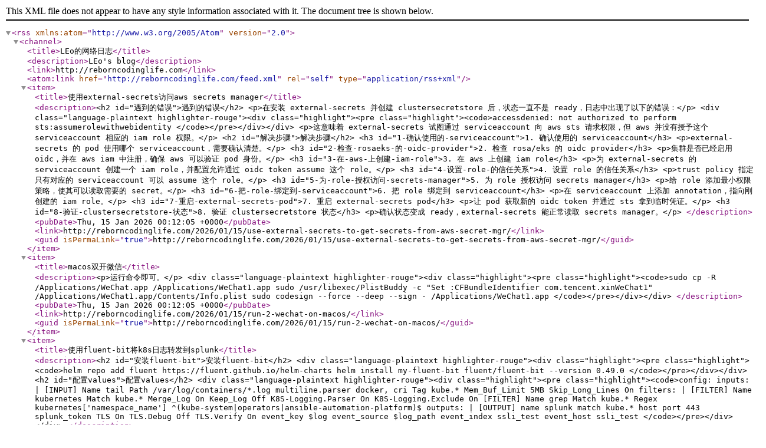

--- FILE ---
content_type: application/xml
request_url: http://reborncodinglife.com/feed.xml
body_size: 12882
content:
<?xml version="1.0" encoding="UTF-8"?>
<rss version="2.0" xmlns:atom="http://www.w3.org/2005/Atom">
  <channel>
    <title>LEo的网络日志</title>
    <description>LEo's blog</description>
    <link>http://reborncodinglife.com</link>
    <atom:link href="http://reborncodinglife.com/feed.xml" rel="self" type="application/rss+xml" />
    
      <item>
        <title>使用external-secrets访问aws secrets manager</title>
        <description>&lt;h2 id=&quot;遇到的错误&quot;&gt;遇到的错误&lt;/h2&gt;

&lt;p&gt;在安装 external-secrets 并创建 clustersecretstore 后，状态一直不是 ready，日志中出现了以下的错误：&lt;/p&gt;

&lt;div class=&quot;language-plaintext highlighter-rouge&quot;&gt;&lt;div class=&quot;highlight&quot;&gt;&lt;pre class=&quot;highlight&quot;&gt;&lt;code&gt;accessdenied: not authorized to perform sts:assumerolewithwebidentity
&lt;/code&gt;&lt;/pre&gt;&lt;/div&gt;&lt;/div&gt;

&lt;p&gt;这意味着 external-secrets 试图通过 serviceaccount 向 aws sts 请求权限，但 aws 并没有授予这个 serviceaccount 相应的 iam role 权限。&lt;/p&gt;

&lt;h2 id=&quot;解决步骤&quot;&gt;解决步骤&lt;/h2&gt;

&lt;h3 id=&quot;1-确认使用的-serviceaccount&quot;&gt;1. 确认使用的 serviceaccount&lt;/h3&gt;

&lt;p&gt;external-secrets 的 pod 使用哪个 serviceaccount，需要确认清楚。&lt;/p&gt;

&lt;h3 id=&quot;2-检查-rosaeks-的-oidc-provider&quot;&gt;2. 检查 rosa/eks 的 oidc provider&lt;/h3&gt;

&lt;p&gt;集群是否已经启用 oidc，并在 aws iam 中注册，确保 aws 可以验证 pod 身份。&lt;/p&gt;

&lt;h3 id=&quot;3-在-aws-上创建-iam-role&quot;&gt;3. 在 aws 上创建 iam role&lt;/h3&gt;

&lt;p&gt;为 external-secrets 的 serviceaccount 创建一个 iam role，并配置允许通过 oidc token assume 这个 role。&lt;/p&gt;

&lt;h3 id=&quot;4-设置-role-的信任关系&quot;&gt;4. 设置 role 的信任关系&lt;/h3&gt;

&lt;p&gt;trust policy 指定只有对应的 serviceaccount 可以 assume 这个 role。&lt;/p&gt;

&lt;h3 id=&quot;5-为-role-授权访问-secrets-manager&quot;&gt;5. 为 role 授权访问 secrets manager&lt;/h3&gt;

&lt;p&gt;给 role 添加最小权限策略，使其可以读取需要的 secret。&lt;/p&gt;

&lt;h3 id=&quot;6-把-role-绑定到-serviceaccount&quot;&gt;6. 把 role 绑定到 serviceaccount&lt;/h3&gt;

&lt;p&gt;在 serviceaccount 上添加 annotation，指向刚创建的 iam role。&lt;/p&gt;

&lt;h3 id=&quot;7-重启-external-secrets-pod&quot;&gt;7. 重启 external-secrets pod&lt;/h3&gt;

&lt;p&gt;让 pod 获取新的 oidc token 并通过 sts 拿到临时凭证。&lt;/p&gt;

&lt;h3 id=&quot;8-验证-clustersecretstore-状态&quot;&gt;8. 验证 clustersecretstore 状态&lt;/h3&gt;

&lt;p&gt;确认状态变成 ready，external-secrets 能正常读取 secrets manager。&lt;/p&gt;
</description>
        <pubDate>Thu, 15 Jan 2026 00:12:05 +0000</pubDate>
        <link>http://reborncodinglife.com/2026/01/15/use-external-secrets-to-get-secrets-from-aws-secret-mgr/</link>
        <guid isPermaLink="true">http://reborncodinglife.com/2026/01/15/use-external-secrets-to-get-secrets-from-aws-secret-mgr/</guid>
      </item>
    
      <item>
        <title>macos双开微信</title>
        <description>&lt;p&gt;运行命令即可。&lt;/p&gt;

&lt;div class=&quot;language-plaintext highlighter-rouge&quot;&gt;&lt;div class=&quot;highlight&quot;&gt;&lt;pre class=&quot;highlight&quot;&gt;&lt;code&gt;sudo cp -R /Applications/WeChat.app /Applications/WeChat1.app

sudo /usr/libexec/PlistBuddy -c &quot;Set :CFBundleIdentifier com.tencent.xinWeChat1&quot; /Applications/WeChat1.app/Contents/Info.plist

sudo codesign --force --deep --sign - /Applications/WeChat1.app
&lt;/code&gt;&lt;/pre&gt;&lt;/div&gt;&lt;/div&gt;
</description>
        <pubDate>Thu, 15 Jan 2026 00:12:05 +0000</pubDate>
        <link>http://reborncodinglife.com/2026/01/15/run-2-wechat-on-macos/</link>
        <guid isPermaLink="true">http://reborncodinglife.com/2026/01/15/run-2-wechat-on-macos/</guid>
      </item>
    
      <item>
        <title>使用fluent-bit将k8s日志转发到splunk</title>
        <description>&lt;h2 id=&quot;安装fluent-bit&quot;&gt;安装fluent-bit&lt;/h2&gt;

&lt;div class=&quot;language-plaintext highlighter-rouge&quot;&gt;&lt;div class=&quot;highlight&quot;&gt;&lt;pre class=&quot;highlight&quot;&gt;&lt;code&gt;helm repo add fluent https://fluent.github.io/helm-charts
helm install my-fluent-bit fluent/fluent-bit --version 0.49.0
&lt;/code&gt;&lt;/pre&gt;&lt;/div&gt;&lt;/div&gt;

&lt;h2 id=&quot;配置values&quot;&gt;配置values&lt;/h2&gt;

&lt;div class=&quot;language-plaintext highlighter-rouge&quot;&gt;&lt;div class=&quot;highlight&quot;&gt;&lt;pre class=&quot;highlight&quot;&gt;&lt;code&gt;config:
  inputs: |
    [INPUT]
        Name tail
        Path /var/log/containers/*.log
        multiline.parser docker, cri
        Tag kube.*
        Mem_Buf_Limit 5MB
        Skip_Long_Lines On

  filters: |
    [FILTER]
        Name kubernetes
        Match kube.*
        Merge_Log On
        Keep_Log Off
        K8S-Logging.Parser On
        K8S-Logging.Exclude On

    [FILTER]
        Name grep
        Match kube.*
        Regex kubernetes[&apos;namespace_name&apos;] ^(kube-system|operators|ansible-automation-platform)$

  outputs: |
    [OUTPUT]
        name splunk
        match kube.*
        host 
        port 443
        splunk_token 
        TLS On
        TLS.Debug Off
        TLS.Verify On
        event_key $log
        event_source $log_path
        event_index ssli_test
        event_host ssli_test
&lt;/code&gt;&lt;/pre&gt;&lt;/div&gt;&lt;/div&gt;
</description>
        <pubDate>Wed, 21 May 2025 00:12:05 +0000</pubDate>
        <link>http://reborncodinglife.com/2025/05/21/use-fluent-bit-to-forward-k8s-log-to-splunk/</link>
        <guid isPermaLink="true">http://reborncodinglife.com/2025/05/21/use-fluent-bit-to-forward-k8s-log-to-splunk/</guid>
      </item>
    
      <item>
        <title>在ansible on clouds部署mesh</title>
        <description>&lt;h2 id=&quot;在azure创建aap-24&quot;&gt;在azure创建aap 2.4&lt;/h2&gt;

&lt;ul&gt;
  &lt;li&gt;选择public模式，方便访问aap&lt;/li&gt;
&lt;/ul&gt;

&lt;h2 id=&quot;在azure创建hop和exec-node&quot;&gt;在azure创建hop和exec node&lt;/h2&gt;

&lt;ul&gt;
  &lt;li&gt;2个node使用的rhel9.5&lt;/li&gt;
  &lt;li&gt;创建exec node时选择不同的vnet，确保2个node之间的子网不重叠，以免ip冲突，hop无法连接exec&lt;/li&gt;
  &lt;li&gt;配置hop node和exec node
    &lt;div class=&quot;language-plaintext highlighter-rouge&quot;&gt;&lt;div class=&quot;highlight&quot;&gt;&lt;pre class=&quot;highlight&quot;&gt;&lt;code&gt;sudo subscription-manager register --auto-attach
# aap 2.4
sudo subscription-manager repos --enable ansible-automation-platform-2.4-for-rhel-9-x86_64-rpms
# aap 2.5
sudo subscription-manager repos --enable ansible-automation-platform-2.5-for-rhel-9-x86_64-rpms
sudo dnf install -y ansible-core
ansible-galaxy collection install ansible.receptor
sudo firewall-cmd --permanent --zone=public --add-port=27199/tcp
&lt;/code&gt;&lt;/pre&gt;&lt;/div&gt;    &lt;/div&gt;
  &lt;/li&gt;
  &lt;li&gt;配置hop node ssh免登录到exec node
    &lt;div class=&quot;language-plaintext highlighter-rouge&quot;&gt;&lt;div class=&quot;highlight&quot;&gt;&lt;pre class=&quot;highlight&quot;&gt;&lt;code&gt;ssh-keygen -t rsa -b 4096
ssh-copy-id -i ~/.ssh/id_rsa.pub ssli@exec_node
ssh-copy-id -i ~/.ssh/id_rsa.pub ssli@hop_node
# 在exec node执行
ssh-keygen -t rsa -b 4096
ssh-copy-id -i ~/.ssh/id_rsa.pub ssli@exec_node
&lt;/code&gt;&lt;/pre&gt;&lt;/div&gt;    &lt;/div&gt;
  &lt;/li&gt;
&lt;/ul&gt;

&lt;h2 id=&quot;配置automation-controller&quot;&gt;配置automation controller&lt;/h2&gt;

&lt;p&gt;参考这个文章配置automation controller：https://www.redhat.com/en/blog/deploying-automation-mesh-ansible-clouds&lt;/p&gt;

&lt;h2 id=&quot;配置hop和exec-node&quot;&gt;配置hop和exec node&lt;/h2&gt;

&lt;p&gt;参考这个文档配置hop和exec node：https://www.redhat.com/en/blog/deploying-automation-mesh-ansible-clouds&lt;/p&gt;

&lt;h2 id=&quot;网络配置&quot;&gt;网络配置&lt;/h2&gt;

&lt;ul&gt;
  &lt;li&gt;aap到hop node的双向peering&lt;/li&gt;
  &lt;li&gt;hop node到exec node的双向peering&lt;/li&gt;
  &lt;li&gt;hop node到exec node的网络安全组中打开相应的端口22和27199&lt;/li&gt;
&lt;/ul&gt;

&lt;h2 id=&quot;故障排查&quot;&gt;故障排查&lt;/h2&gt;

&lt;ul&gt;
  &lt;li&gt;重启hop node和exec node&lt;/li&gt;
  &lt;li&gt;重启controller pod&lt;/li&gt;
  &lt;li&gt;在credentials添加exec node的登录用户和密码用于执行作业&lt;/li&gt;
  &lt;li&gt;增加磁盘空间&lt;/li&gt;
&lt;/ul&gt;

&lt;div class=&quot;language-plaintext highlighter-rouge&quot;&gt;&lt;div class=&quot;highlight&quot;&gt;&lt;pre class=&quot;highlight&quot;&gt;&lt;code&gt;Error: copying system image from manifest list: writing blob: adding layer with blob &quot;sha256:d865617f929d019bc8240e48ac30981f27cf3f56ab30b05c99164d4d7b904438&quot;/&quot;&quot;/&quot;sha256:f06049f87c01a63cd0d784d9fef445e7381cceccaa7c5a05ab9306fbe6939e5a&quot;: unpacking failed (error: exit status 1; output: open /usr/local/lib/python3.9/site-packages/azure/mgmt/network/v2019_06_01/aio/operations/__pycache__/_network_security_groups_operations.cpython-39.pyc: no space left on device)
WARN[0035] Failed to add pause process to systemd sandbox cgroup: dbus: couldn&apos;t determine address of session bus
&lt;/code&gt;&lt;/pre&gt;&lt;/div&gt;&lt;/div&gt;

&lt;p&gt;增加磁盘空间：&lt;/p&gt;

&lt;div class=&quot;language-plaintext highlighter-rouge&quot;&gt;&lt;div class=&quot;highlight&quot;&gt;&lt;pre class=&quot;highlight&quot;&gt;&lt;code&gt;[ssli@ssli-mesh-exec ~]$ podman info |egrep &apos;graphRoot|overlay&apos;
  graphDriverName: overlay
  graphRoot: /home/ssli/.local/share/containers/storage
  graphRootAllocated: 1006632960
  graphRootUsed: 380014592
[ssli@ssli-mesh-exec ~]$ df -hP /home/ssli/
Filesystem                 Size  Used Avail Use% Mounted on
/dev/mapper/rootvg-homelv  960M  363M  598M  38% /home
[ssli@ssli-mesh-exec ~]$ sudo lvextend -L +4G /dev/mapper/rootvg-homelv
  Size of logical volume rootvg/homelv changed from 1.00 GiB (256 extents) to 5.00 GiB (1280 extents).
  Logical volume rootvg/homelv successfully resized.
[ssli@ssli-mesh-exec ~]$ sudo xfs_growfs /home
meta-data=/dev/mapper/rootvg-homelv isize=512    agcount=4, agsize=65536 blks
         =                       sectsz=4096  attr=2, projid32bit=1
         =                       crc=1        finobt=1, sparse=1, rmapbt=0
         =                       reflink=1    bigtime=1 inobtcount=1 nrext64=0
data     =                       bsize=4096   blocks=262144, imaxpct=25
         =                       sunit=0      swidth=0 blks
naming   =version 2              bsize=4096   ascii-ci=0, ftype=1
log      =internal log           bsize=4096   blocks=16384, version=2
         =                       sectsz=4096  sunit=1 blks, lazy-count=1
realtime =none                   extsz=4096   blocks=0, rtextents=0
data blocks changed from 262144 to 1310720
[ssli@ssli-mesh-exec ~]$ df -hP /home/ssli/
Filesystem                 Size  Used Avail Use% Mounted on
/dev/mapper/rootvg-homelv  5.0G  393M  4.6G   8% /home
&lt;/code&gt;&lt;/pre&gt;&lt;/div&gt;&lt;/div&gt;

&lt;h2 id=&quot;确认automation-mesh&quot;&gt;确认automation mesh&lt;/h2&gt;

&lt;p&gt;在controller的instances页面，hop node和exec node状态都是ready。&lt;/p&gt;

&lt;h2 id=&quot;参考&quot;&gt;参考&lt;/h2&gt;

&lt;ul&gt;
  &lt;li&gt;https://www.redhat.com/en/blog/deploying-automation-mesh-ansible-clouds&lt;/li&gt;
  &lt;li&gt;https://docs.redhat.com/en/documentation/red_hat_ansible_automation_platform/2.4/html/red_hat_ansible_automation_platform_automation_mesh_for_operator-based_installations/assembly-automation-mesh-operator-aap#proc-define-mesh-node-types&lt;/li&gt;
&lt;/ul&gt;
</description>
        <pubDate>Thu, 09 Jan 2025 00:12:05 +0000</pubDate>
        <link>http://reborncodinglife.com/2025/01/09/deploying-automation-mesh-ansible-clouds/</link>
        <guid isPermaLink="true">http://reborncodinglife.com/2025/01/09/deploying-automation-mesh-ansible-clouds/</guid>
      </item>
    
      <item>
        <title>terraform tips</title>
        <description>&lt;h3 id=&quot;terraform-plan&quot;&gt;terraform plan&lt;/h3&gt;

&lt;p&gt;这个命令会生成并显示一个执行计划，帮助你预览terraform将对你的基础设施做出的变更，而不会真正执行这些变更。它的主要作用是安全地审查更改内容，确保变更符合预期&lt;/p&gt;

&lt;h3 id=&quot;terraform-apply&quot;&gt;terraform apply&lt;/h3&gt;

&lt;p&gt;这个命令会真正执行terraform的变更，将你的基础设施状态调整为与代码定义的状态一致。它会创建、更新或销毁资源，使实际环境符合配置文件的描述。&lt;/p&gt;

&lt;h3 id=&quot;variablestf&quot;&gt;variables.tf&lt;/h3&gt;

&lt;p&gt;可以清晰地定义变量的类型、描述和默认值。&lt;/p&gt;

&lt;div class=&quot;language-plaintext highlighter-rouge&quot;&gt;&lt;div class=&quot;highlight&quot;&gt;&lt;pre class=&quot;highlight&quot;&gt;&lt;code&gt;variable &quot;cluster_name&quot; {
  description = &quot;The name of the Kubernetes cluster&quot;
  type        = string
  default     = &quot;default-cluster&quot;
}
&lt;/code&gt;&lt;/pre&gt;&lt;/div&gt;&lt;/div&gt;

&lt;h3 id=&quot;providerstf&quot;&gt;providers.tf&lt;/h3&gt;

&lt;p&gt;用于配置和定义所需的提供者。&lt;/p&gt;

&lt;div class=&quot;language-plaintext highlighter-rouge&quot;&gt;&lt;div class=&quot;highlight&quot;&gt;&lt;pre class=&quot;highlight&quot;&gt;&lt;code&gt;terraform {
  required_providers {

    dynatrace = {
      source  = &quot;dynatrace-oss/dynatrace&quot;
      version = &quot;&amp;gt;= 1.57.3&quot;
    }
  }
}
&lt;/code&gt;&lt;/pre&gt;&lt;/div&gt;&lt;/div&gt;
</description>
        <pubDate>Wed, 08 Jan 2025 00:12:05 +0000</pubDate>
        <link>http://reborncodinglife.com/2025/01/08/terraform-tips/</link>
        <guid isPermaLink="true">http://reborncodinglife.com/2025/01/08/terraform-tips/</guid>
      </item>
    
      <item>
        <title>aoc sre tips</title>
        <description>&lt;h2 id=&quot;saas-login&quot;&gt;saas login&lt;/h2&gt;

&lt;div class=&quot;language-plaintext highlighter-rouge&quot;&gt;&lt;div class=&quot;highlight&quot;&gt;&lt;pre class=&quot;highlight&quot;&gt;&lt;code&gt;python3 -m venv .venv
source .venv/bin/activate
lkinit
python3 aws-saml.py
aws --profile saml sts get-caller-identity


INSTANCE_NAME=cus-25ssli AWS_REGION=us-east-1 make login-to-instance
&lt;/code&gt;&lt;/pre&gt;&lt;/div&gt;&lt;/div&gt;

&lt;h2 id=&quot;订阅组件的release信息&quot;&gt;订阅组件的release信息&lt;/h2&gt;

&lt;ul&gt;
  &lt;li&gt;https://github.com/nginxinc/nginx-ingress-helm-operator/releases&lt;/li&gt;
  &lt;li&gt;https://github.com/Dynatrace/dynatrace-operator/releases/tag/v1.4.0&lt;/li&gt;
  &lt;li&gt;https://releases.aks.azure.com/#tabus&lt;/li&gt;
&lt;/ul&gt;

&lt;h2 id=&quot;检查aap-job-status&quot;&gt;检查aap job status&lt;/h2&gt;

&lt;ul&gt;
  &lt;li&gt;https://access.redhat.com/solutions/5532181&lt;/li&gt;
&lt;/ul&gt;

&lt;h2 id=&quot;解决aks-failed状态问题&quot;&gt;解决aks failed状态问题&lt;/h2&gt;

&lt;div class=&quot;language-plaintext highlighter-rouge&quot;&gt;&lt;div class=&quot;highlight&quot;&gt;&lt;pre class=&quot;highlight&quot;&gt;&lt;code&gt;az resource update --ids &amp;lt;aks-resource-id&amp;gt;
&lt;/code&gt;&lt;/pre&gt;&lt;/div&gt;&lt;/div&gt;

&lt;h2 id=&quot;修改aap-gw-admin-password&quot;&gt;修改aap gw admin password&lt;/h2&gt;

&lt;div class=&quot;language-plaintext highlighter-rouge&quot;&gt;&lt;div class=&quot;highlight&quot;&gt;&lt;pre class=&quot;highlight&quot;&gt;&lt;code&gt;aap-gateway-manage update_password --username=admin --password=changeme
&lt;/code&gt;&lt;/pre&gt;&lt;/div&gt;&lt;/div&gt;

&lt;h2 id=&quot;aap无法登录&quot;&gt;aap无法登录&lt;/h2&gt;

&lt;p&gt;密码正确时候，检查CSRF配置。&lt;/p&gt;

&lt;h2 id=&quot;从pfx中提取所有证书&quot;&gt;从pfx中提取所有证书&lt;/h2&gt;

&lt;div class=&quot;language-plaintext highlighter-rouge&quot;&gt;&lt;div class=&quot;highlight&quot;&gt;&lt;pre class=&quot;highlight&quot;&gt;&lt;code&gt;openssl pkcs12 -in ssli.pfx -nokeys -out allcerts.crt -legacy
&lt;/code&gt;&lt;/pre&gt;&lt;/div&gt;&lt;/div&gt;

&lt;h2 id=&quot;查看证书包含的域名&quot;&gt;查看证书包含的域名&lt;/h2&gt;

&lt;div class=&quot;language-plaintext highlighter-rouge&quot;&gt;&lt;div class=&quot;highlight&quot;&gt;&lt;pre class=&quot;highlight&quot;&gt;&lt;code&gt;openssl x509 -in cert.pem -text -noout | grep DNS
&lt;/code&gt;&lt;/pre&gt;&lt;/div&gt;&lt;/div&gt;

&lt;h2 id=&quot;进入aap-db&quot;&gt;进入aap db&lt;/h2&gt;

&lt;div class=&quot;language-plaintext highlighter-rouge&quot;&gt;&lt;div class=&quot;highlight&quot;&gt;&lt;pre class=&quot;highlight&quot;&gt;&lt;code&gt;awx-manage dbshell
&lt;/code&gt;&lt;/pre&gt;&lt;/div&gt;&lt;/div&gt;

&lt;h2 id=&quot;debug-rds-connection-issue&quot;&gt;debug rds connection issue&lt;/h2&gt;

&lt;p&gt;https://repost.aws/knowledge-center/rds-mysql-max-connections&lt;/p&gt;

&lt;h2 id=&quot;获取aks-kubeconfig失败&quot;&gt;获取aks kubeconfig失败&lt;/h2&gt;

&lt;p&gt;如果报错如下：&lt;/p&gt;
&lt;div class=&quot;language-plaintext highlighter-rouge&quot;&gt;&lt;div class=&quot;highlight&quot;&gt;&lt;pre class=&quot;highlight&quot;&gt;&lt;code&gt;An exception occurred during task execution. To see the full traceback, use -vvv. The error was: ValueError: API version 2024-08-01 does not have operation group &apos;managed_clusters&apos;
&lt;/code&gt;&lt;/pre&gt;&lt;/div&gt;&lt;/div&gt;
&lt;p&gt;降级azure-mgmt-containerservice模块到33.0.0。&lt;/p&gt;

&lt;h2 id=&quot;az查询appgw信息&quot;&gt;az查询appgw信息&lt;/h2&gt;

&lt;div class=&quot;language-plaintext highlighter-rouge&quot;&gt;&lt;div class=&quot;highlight&quot;&gt;&lt;pre class=&quot;highlight&quot;&gt;&lt;code&gt;az network application-gateway show --name applicationgateway --resource-group MC_rg_name_aks_name_location
&lt;/code&gt;&lt;/pre&gt;&lt;/div&gt;&lt;/div&gt;

&lt;h2 id=&quot;查询证书是否过期&quot;&gt;查询证书是否过期&lt;/h2&gt;

&lt;div class=&quot;language-plaintext highlighter-rouge&quot;&gt;&lt;div class=&quot;highlight&quot;&gt;&lt;pre class=&quot;highlight&quot;&gt;&lt;code&gt;openssl x509 -in cert.crt -noout -enddate
&lt;/code&gt;&lt;/pre&gt;&lt;/div&gt;&lt;/div&gt;

&lt;h2 id=&quot;aap-gw修改密码&quot;&gt;aap gw修改密码&lt;/h2&gt;

&lt;div class=&quot;language-plaintext highlighter-rouge&quot;&gt;&lt;div class=&quot;highlight&quot;&gt;&lt;pre class=&quot;highlight&quot;&gt;&lt;code&gt;aap-gateway-manage update_password --username=admin --password=password
&lt;/code&gt;&lt;/pre&gt;&lt;/div&gt;&lt;/div&gt;

&lt;ul&gt;
  &lt;li&gt;创建的aap managed applicaition会被自动清除，请在managed app上添加以下tag以防被自动删除&lt;/li&gt;
&lt;/ul&gt;

&lt;div class=&quot;language-plaintext highlighter-rouge&quot;&gt;&lt;div class=&quot;highlight&quot;&gt;&lt;pre class=&quot;highlight&quot;&gt;&lt;code&gt;expire_on : 20230101
&lt;/code&gt;&lt;/pre&gt;&lt;/div&gt;&lt;/div&gt;

&lt;ul&gt;
  &lt;li&gt;
    &lt;p&gt;创建的aap managed applicaition的ui url可以在applicationsAAPDeploy deployments中的outputs页面查到&lt;/p&gt;
  &lt;/li&gt;
  &lt;li&gt;
    &lt;p&gt;创建的aap managed applicaition的访问模式(public/private)可以在applicationsAAPDeploy deployments中的inputs页面查到&lt;/p&gt;
  &lt;/li&gt;
  &lt;li&gt;
    &lt;p&gt;创建的aap managed applicaition，如果要访问其中的aks，需要创建相应的jump vm，然后才能访问，具体参考该工具：https://github.com/ansible/aap-azurerm/tree/main/tools/utils&lt;/p&gt;
  &lt;/li&gt;
  &lt;li&gt;
    &lt;p&gt;创建jump vm访问aap&lt;/p&gt;
  &lt;/li&gt;
&lt;/ul&gt;

&lt;div class=&quot;language-plaintext highlighter-rouge&quot;&gt;&lt;div class=&quot;highlight&quot;&gt;&lt;pre class=&quot;highlight&quot;&gt;&lt;code&gt;$ az login -t your.onmicrosoft.com
$ pwd
/Users/ssli/share/git/aap-azurerm/tools/utils
$ ./create_jump_vm.py
&lt;/code&gt;&lt;/pre&gt;&lt;/div&gt;&lt;/div&gt;

&lt;ul&gt;
  &lt;li&gt;nc连接postgres&lt;/li&gt;
&lt;/ul&gt;

&lt;div class=&quot;language-plaintext highlighter-rouge&quot;&gt;&lt;div class=&quot;highlight&quot;&gt;&lt;pre class=&quot;highlight&quot;&gt;&lt;code&gt;/ # nc -vz ssli-postgres.postgres.database.azure.com 5432
ssli-postgres.postgres.database.azure.com (10.226.0.4:5432) open
&lt;/code&gt;&lt;/pre&gt;&lt;/div&gt;&lt;/div&gt;

&lt;ul&gt;
  &lt;li&gt;nc验证dns服务&lt;/li&gt;
&lt;/ul&gt;

&lt;div class=&quot;language-plaintext highlighter-rouge&quot;&gt;&lt;div class=&quot;highlight&quot;&gt;&lt;pre class=&quot;highlight&quot;&gt;&lt;code&gt;nc -vz 1.2.3.4 53
-v：显示更多信息
-z：只扫描主机和端口，无需建立连接，53端口一般用于dns服务
&lt;/code&gt;&lt;/pre&gt;&lt;/div&gt;&lt;/div&gt;

&lt;ul&gt;
  &lt;li&gt;创建postgres client测试db&lt;/li&gt;
&lt;/ul&gt;

&lt;div class=&quot;language-plaintext highlighter-rouge&quot;&gt;&lt;div class=&quot;highlight&quot;&gt;&lt;pre class=&quot;highlight&quot;&gt;&lt;code&gt;$ kubectl run pg-client --image postgres:latest --command -- sleep 3600
$ k exec -it pg-client -- /bin/sh
# psql -h ssli-postgres.postgres.database.azure.com -U ssli -d postgres
Password for user ssli:
psql (15.3 (Debian 15.3-1.pgdg120+1), server 13.10)
SSL connection (protocol: TLSv1.3, cipher: TLS_AES_256_GCM_SHA384, compression: off)
Type &quot;help&quot; for help.

postgres=&amp;gt;
&lt;/code&gt;&lt;/pre&gt;&lt;/div&gt;&lt;/div&gt;

&lt;ul&gt;
  &lt;li&gt;验证dns server&lt;/li&gt;
&lt;/ul&gt;

&lt;div class=&quot;language-plaintext highlighter-rouge&quot;&gt;&lt;div class=&quot;highlight&quot;&gt;&lt;pre class=&quot;highlight&quot;&gt;&lt;code&gt;kubectl run -i --tty --rm debug --image=quay.io/aoc/netshoot:latest --restart=Never -- sh
host test.com
&lt;/code&gt;&lt;/pre&gt;&lt;/div&gt;&lt;/div&gt;

&lt;ul&gt;
  &lt;li&gt;adastra tips&lt;/li&gt;
&lt;/ul&gt;

&lt;div class=&quot;language-plaintext highlighter-rouge&quot;&gt;&lt;div class=&quot;highlight&quot;&gt;&lt;pre class=&quot;highlight&quot;&gt;&lt;code&gt;source venv/bin/activate
adastra config set --env production
adastra customer list

adastra access request cus-xxx
adastra access status
adastra access login cus-xxx
&lt;/code&gt;&lt;/pre&gt;&lt;/div&gt;&lt;/div&gt;

&lt;ul&gt;
  &lt;li&gt;验证receptor&lt;/li&gt;
&lt;/ul&gt;

&lt;div class=&quot;language-plaintext highlighter-rouge&quot;&gt;&lt;div class=&quot;highlight&quot;&gt;&lt;pre class=&quot;highlight&quot;&gt;&lt;code&gt;receptorctl --socket /var/run/receptor/receptor.sock ping 10.65.55.57
&lt;/code&gt;&lt;/pre&gt;&lt;/div&gt;&lt;/div&gt;
</description>
        <pubDate>Thu, 12 Dec 2024 00:12:05 +0000</pubDate>
        <link>http://reborncodinglife.com/2024/12/12/aoc-sre-tips/</link>
        <guid isPermaLink="true">http://reborncodinglife.com/2024/12/12/aoc-sre-tips/</guid>
      </item>
    
      <item>
        <title>kubernetes tools</title>
        <description>&lt;h2 id=&quot;kubie&quot;&gt;kubie&lt;/h2&gt;

&lt;div class=&quot;language-plaintext highlighter-rouge&quot;&gt;&lt;div class=&quot;highlight&quot;&gt;&lt;pre class=&quot;highlight&quot;&gt;&lt;code&gt;kubie ctx
kubie ns
&lt;/code&gt;&lt;/pre&gt;&lt;/div&gt;&lt;/div&gt;

&lt;h2 id=&quot;k9s&quot;&gt;k9s&lt;/h2&gt;

&lt;div class=&quot;language-plaintext highlighter-rouge&quot;&gt;&lt;div class=&quot;highlight&quot;&gt;&lt;pre class=&quot;highlight&quot;&gt;&lt;code&gt;curl -sS https://webinstall.dev/k9s | bash
&lt;/code&gt;&lt;/pre&gt;&lt;/div&gt;&lt;/div&gt;

&lt;h2 id=&quot;minikube&quot;&gt;minikube&lt;/h2&gt;

&lt;div class=&quot;language-plaintext highlighter-rouge&quot;&gt;&lt;div class=&quot;highlight&quot;&gt;&lt;pre class=&quot;highlight&quot;&gt;&lt;code&gt;minikube start --kubernetes-version=v1.23.0 --driver=docker
&lt;/code&gt;&lt;/pre&gt;&lt;/div&gt;&lt;/div&gt;
</description>
        <pubDate>Sat, 07 Dec 2024 00:12:05 +0000</pubDate>
        <link>http://reborncodinglife.com/2024/12/07/kubernetes-tools/</link>
        <guid isPermaLink="true">http://reborncodinglife.com/2024/12/07/kubernetes-tools/</guid>
      </item>
    
      <item>
        <title>ansbile和awx和rhaap</title>
        <description>&lt;p&gt;随着自动化技术在 IT 运维中的普及，Ansible 及其相关项目和产品成为许多组织的首选工具。本文将深入介绍 Ansible、AWX、Tower 和 Red Hat Ansible Automation Platform (RH AAP) 的基本概念、功能及其区别。&lt;/p&gt;

&lt;hr /&gt;

&lt;h2 id=&quot;什么是-ansible&quot;&gt;什么是 Ansible？&lt;/h2&gt;

&lt;p&gt;&lt;strong&gt;Ansible&lt;/strong&gt; 是一个开源的 IT 自动化工具，主要用于配置管理、应用部署和任务编排。它的设计原则是简单、强大且无代理（agentless）。Ansible 的主要特点包括：&lt;/p&gt;

&lt;ul&gt;
  &lt;li&gt;&lt;strong&gt;YAML 编写的 Playbook&lt;/strong&gt;：易于阅读和维护。&lt;/li&gt;
  &lt;li&gt;&lt;strong&gt;无代理架构&lt;/strong&gt;：通过 SSH 或 WinRM 与目标节点交互。&lt;/li&gt;
  &lt;li&gt;&lt;strong&gt;模块化设计&lt;/strong&gt;：提供上千个模块以支持不同的功能和平台。&lt;/li&gt;
  &lt;li&gt;&lt;strong&gt;强大的社区支持&lt;/strong&gt;：拥有丰富的生态系统和插件。&lt;/li&gt;
&lt;/ul&gt;

&lt;p&gt;Ansible 适合于开发者、运维人员和系统管理员在小型或中型规模环境中使用。&lt;/p&gt;

&lt;hr /&gt;

&lt;h2 id=&quot;什么是-awx&quot;&gt;什么是 AWX？&lt;/h2&gt;

&lt;p&gt;&lt;strong&gt;AWX&lt;/strong&gt; 是 Ansible 项目的一个开源社区版本，它为 Ansible 提供了一个 Web 界面和 API 服务。主要功能包括：&lt;/p&gt;

&lt;ul&gt;
  &lt;li&gt;&lt;strong&gt;任务可视化&lt;/strong&gt;：通过图形化界面创建、运行和监控 Playbook。&lt;/li&gt;
  &lt;li&gt;&lt;strong&gt;角色分离&lt;/strong&gt;：允许多个用户和团队协作。&lt;/li&gt;
  &lt;li&gt;&lt;strong&gt;作业调度&lt;/strong&gt;：支持定时运行任务。&lt;/li&gt;
  &lt;li&gt;&lt;strong&gt;RESTful API&lt;/strong&gt;：便于与其他系统集成。&lt;/li&gt;
&lt;/ul&gt;

&lt;h3 id=&quot;优势&quot;&gt;优势：&lt;/h3&gt;
&lt;ul&gt;
  &lt;li&gt;适合对 Ansible 有基本了解的用户，想要通过 Web 界面更直观地管理任务。&lt;/li&gt;
  &lt;li&gt;作为免费的社区版本，可以满足多数非企业级场景。&lt;/li&gt;
&lt;/ul&gt;

&lt;hr /&gt;

&lt;h2 id=&quot;什么是-ansible-tower&quot;&gt;什么是 Ansible Tower？&lt;/h2&gt;

&lt;p&gt;&lt;strong&gt;Ansible Tower&lt;/strong&gt; 是 AWX 的商业版本，由 Red Hat 提供。它建立在 AWX 的基础之上，增加了一些企业级功能，如：&lt;/p&gt;

&lt;ul&gt;
  &lt;li&gt;&lt;strong&gt;RBAC（基于角色的访问控制）&lt;/strong&gt;：精细化的权限管理。&lt;/li&gt;
  &lt;li&gt;&lt;strong&gt;审计和日志记录&lt;/strong&gt;：符合企业合规要求。&lt;/li&gt;
  &lt;li&gt;&lt;strong&gt;支持和维护&lt;/strong&gt;：由 Red Hat 提供的官方支持。&lt;/li&gt;
  &lt;li&gt;&lt;strong&gt;高级功能&lt;/strong&gt;：
    &lt;ul&gt;
      &lt;li&gt;集成 LDAP/AD。&lt;/li&gt;
      &lt;li&gt;提供更好的可扩展性和高可用性。&lt;/li&gt;
      &lt;li&gt;提供更安全的密钥和凭证管理。&lt;/li&gt;
    &lt;/ul&gt;
  &lt;/li&gt;
&lt;/ul&gt;

&lt;h3 id=&quot;优势-1&quot;&gt;优势：&lt;/h3&gt;
&lt;p&gt;适合需要企业级支持和增强功能的大型组织。&lt;/p&gt;

&lt;hr /&gt;

&lt;h2 id=&quot;什么是-red-hat-ansible-automation-platform-rh-aap&quot;&gt;什么是 Red Hat Ansible Automation Platform (RH AAP)？&lt;/h2&gt;

&lt;p&gt;&lt;strong&gt;RH AAP&lt;/strong&gt; 是 Red Hat 提供的全面自动化解决方案，它包含了 Ansible、Ansible Tower（作为其控制层）以及额外的内容和功能。RH AAP 的主要特性包括：&lt;/p&gt;

&lt;ul&gt;
  &lt;li&gt;&lt;strong&gt;内容集合（Content Collections）&lt;/strong&gt;：为特定平台和功能提供预定义的模块和角色。&lt;/li&gt;
  &lt;li&gt;&lt;strong&gt;自动化运行环境（Automation Execution Environment, AEE）&lt;/strong&gt;：标准化、容器化的执行环境，便于跨团队协作和部署。&lt;/li&gt;
  &lt;li&gt;&lt;strong&gt;自动化控制层&lt;/strong&gt;：包括 Ansible Tower（管理界面）和自动化分析功能。&lt;/li&gt;
  &lt;li&gt;&lt;strong&gt;认证的内容和支持&lt;/strong&gt;：由 Red Hat 提供经过认证的模块和持续的技术支持。&lt;/li&gt;
&lt;/ul&gt;

&lt;h3 id=&quot;优势-2&quot;&gt;优势：&lt;/h3&gt;
&lt;p&gt;适合需要全面自动化管理和扩展的企业级用户。&lt;/p&gt;

&lt;hr /&gt;

&lt;h2 id=&quot;ansibleawxtower-和-rh-aap-对比&quot;&gt;Ansible、AWX、Tower 和 RH AAP 对比&lt;/h2&gt;

&lt;table&gt;
  &lt;thead&gt;
    &lt;tr&gt;
      &lt;th&gt;功能&lt;/th&gt;
      &lt;th&gt;Ansible&lt;/th&gt;
      &lt;th&gt;AWX&lt;/th&gt;
      &lt;th&gt;Tower&lt;/th&gt;
      &lt;th&gt;RH AAP&lt;/th&gt;
    &lt;/tr&gt;
  &lt;/thead&gt;
  &lt;tbody&gt;
    &lt;tr&gt;
      &lt;td&gt;&lt;strong&gt;性质&lt;/strong&gt;&lt;/td&gt;
      &lt;td&gt;开源工具&lt;/td&gt;
      &lt;td&gt;开源项目&lt;/td&gt;
      &lt;td&gt;商业产品&lt;/td&gt;
      &lt;td&gt;企业级平台&lt;/td&gt;
    &lt;/tr&gt;
    &lt;tr&gt;
      &lt;td&gt;&lt;strong&gt;核心功能&lt;/strong&gt;&lt;/td&gt;
      &lt;td&gt;配置管理、部署&lt;/td&gt;
      &lt;td&gt;Web 界面 + API&lt;/td&gt;
      &lt;td&gt;企业增强版 + 支持&lt;/td&gt;
      &lt;td&gt;自动化平台 + 企业扩展&lt;/td&gt;
    &lt;/tr&gt;
    &lt;tr&gt;
      &lt;td&gt;&lt;strong&gt;可视化界面&lt;/strong&gt;&lt;/td&gt;
      &lt;td&gt;不支持&lt;/td&gt;
      &lt;td&gt;支持&lt;/td&gt;
      &lt;td&gt;支持&lt;/td&gt;
      &lt;td&gt;支持&lt;/td&gt;
    &lt;/tr&gt;
    &lt;tr&gt;
      &lt;td&gt;&lt;strong&gt;任务调度&lt;/strong&gt;&lt;/td&gt;
      &lt;td&gt;不支持&lt;/td&gt;
      &lt;td&gt;支持&lt;/td&gt;
      &lt;td&gt;支持&lt;/td&gt;
      &lt;td&gt;支持&lt;/td&gt;
    &lt;/tr&gt;
    &lt;tr&gt;
      &lt;td&gt;&lt;strong&gt;权限管理&lt;/strong&gt;&lt;/td&gt;
      &lt;td&gt;基础权限&lt;/td&gt;
      &lt;td&gt;基本功能&lt;/td&gt;
      &lt;td&gt;企业级 RBAC&lt;/td&gt;
      &lt;td&gt;企业级 RBAC&lt;/td&gt;
    &lt;/tr&gt;
    &lt;tr&gt;
      &lt;td&gt;&lt;strong&gt;企业支持&lt;/strong&gt;&lt;/td&gt;
      &lt;td&gt;无&lt;/td&gt;
      &lt;td&gt;无&lt;/td&gt;
      &lt;td&gt;Red Hat 提供支持&lt;/td&gt;
      &lt;td&gt;Red Hat 提供支持&lt;/td&gt;
    &lt;/tr&gt;
    &lt;tr&gt;
      &lt;td&gt;&lt;strong&gt;额外功能&lt;/strong&gt;&lt;/td&gt;
      &lt;td&gt;无&lt;/td&gt;
      &lt;td&gt;无&lt;/td&gt;
      &lt;td&gt;日志审计、集成 LDAP&lt;/td&gt;
      &lt;td&gt;内容集合、分析与扩展环境&lt;/td&gt;
    &lt;/tr&gt;
    &lt;tr&gt;
      &lt;td&gt;&lt;strong&gt;适用场景&lt;/strong&gt;&lt;/td&gt;
      &lt;td&gt;小型或实验环境&lt;/td&gt;
      &lt;td&gt;中小型项目&lt;/td&gt;
      &lt;td&gt;中大型企业&lt;/td&gt;
      &lt;td&gt;大型企业及复杂环境&lt;/td&gt;
    &lt;/tr&gt;
  &lt;/tbody&gt;
&lt;/table&gt;

&lt;hr /&gt;

&lt;h2 id=&quot;如何选择&quot;&gt;如何选择？&lt;/h2&gt;

&lt;ul&gt;
  &lt;li&gt;&lt;strong&gt;个人或小型团队&lt;/strong&gt;：推荐直接使用 Ansible，结合命令行和 Playbook 即可满足需求。&lt;/li&gt;
  &lt;li&gt;&lt;strong&gt;需要简单的 Web 管理界面&lt;/strong&gt;：可以选择开源的 AWX。&lt;/li&gt;
  &lt;li&gt;&lt;strong&gt;中大型企业&lt;/strong&gt;：若需要企业级功能和支持，可以选择 Ansible Tower。&lt;/li&gt;
  &lt;li&gt;&lt;strong&gt;全面的企业级自动化&lt;/strong&gt;：如果组织需要完整的自动化生态和支持，RH AAP 是最佳选择。&lt;/li&gt;
&lt;/ul&gt;

&lt;hr /&gt;

&lt;h2 id=&quot;总结&quot;&gt;总结&lt;/h2&gt;

&lt;p&gt;从 Ansible 到 RH AAP，每个工具都基于开源理念，适配了不同规模和需求的用户。通过选择合适的工具或平台，用户可以更高效地构建和管理自动化流程。&lt;/p&gt;

&lt;p&gt;希望本文能帮助您了解 Ansible 及其相关工具，找到适合自己的自动化解决方案！&lt;/p&gt;

</description>
        <pubDate>Sat, 07 Dec 2024 00:12:05 +0000</pubDate>
        <link>http://reborncodinglife.com/2024/12/07/ansible-vs-awx-vs-rhaap/</link>
        <guid isPermaLink="true">http://reborncodinglife.com/2024/12/07/ansible-vs-awx-vs-rhaap/</guid>
      </item>
    
      <item>
        <title>ansbile eda</title>
        <description>&lt;h2 id=&quot;什么是事件驱动自动化&quot;&gt;什么是事件驱动自动化？&lt;/h2&gt;

&lt;p&gt;事件驱动自动化是一种新型的自动化方式，其核心是响应特定事件的触发条件并执行预定义的操作。例如，在 IT 运营中，当系统检测到宕机事件时，可以自动生成故障单、收集信息甚至重启设备，从而实现完全自动化的闭环操作。&lt;/p&gt;

&lt;h3 id=&quot;eda-的工作原理&quot;&gt;EDA 的工作原理&lt;/h3&gt;
&lt;ul&gt;
  &lt;li&gt;&lt;strong&gt;事件源&lt;/strong&gt;：监听并捕获系统中发生的事件（如警报、状态变化）。&lt;/li&gt;
  &lt;li&gt;&lt;strong&gt;规则引擎&lt;/strong&gt;：分析事件是否满足触发条件。&lt;/li&gt;
  &lt;li&gt;&lt;strong&gt;自动化操作&lt;/strong&gt;：执行相应的动作，如运行 Ansible Playbook 或直接触发模块。&lt;/li&gt;
&lt;/ul&gt;

&lt;p&gt;EDA 的简便性和灵活性源于其基于 YAML 的规则库（Rulebook），使用 “if-this-then-that” 的逻辑实现高度自定义的自动化。&lt;/p&gt;

&lt;hr /&gt;

&lt;h2 id=&quot;eda-的主要组件&quot;&gt;EDA 的主要组件&lt;/h2&gt;

&lt;h3 id=&quot;1-事件源sources&quot;&gt;1. &lt;strong&gt;事件源（Sources）&lt;/strong&gt;&lt;/h3&gt;
&lt;p&gt;事件源是 EDA 的起点，用于监听和捕获事件。RHAAP 提供丰富的事件源插件，包括：&lt;/p&gt;
&lt;ul&gt;
  &lt;li&gt;&lt;strong&gt;监控工具&lt;/strong&gt;：Prometheus Alertmanager。&lt;/li&gt;
  &lt;li&gt;&lt;strong&gt;云平台&lt;/strong&gt;：AWS SQS、Azure Service Bus。&lt;/li&gt;
  &lt;li&gt;&lt;strong&gt;自定义事件&lt;/strong&gt;：Webhook、文件系统监控等。&lt;/li&gt;
&lt;/ul&gt;

&lt;p&gt;通过事件源，EDA 可以无缝集成到多供应商环境中。&lt;/p&gt;

&lt;h3 id=&quot;2-规则rules&quot;&gt;2. &lt;strong&gt;规则（Rules）&lt;/strong&gt;&lt;/h3&gt;
&lt;p&gt;规则是 EDA 的核心逻辑，定义了事件触发的条件和对应的响应操作。例如，当网络设备宕机时，可以定义规则触发自动重启。&lt;/p&gt;

&lt;h3 id=&quot;3-操作actions&quot;&gt;3. &lt;strong&gt;操作（Actions）&lt;/strong&gt;&lt;/h3&gt;
&lt;p&gt;动作是事件满足规则后执行的具体任务，包括：&lt;/p&gt;
&lt;ul&gt;
  &lt;li&gt;运行 Ansible Playbook。&lt;/li&gt;
  &lt;li&gt;调用模块或更新系统事实。&lt;/li&gt;
  &lt;li&gt;触发新事件或进行调试。&lt;/li&gt;
&lt;/ul&gt;

&lt;hr /&gt;

&lt;h2 id=&quot;eda-的优势&quot;&gt;EDA 的优势&lt;/h2&gt;

&lt;h3 id=&quot;1-提升效率&quot;&gt;1. &lt;strong&gt;提升效率&lt;/strong&gt;&lt;/h3&gt;
&lt;p&gt;通过自动化高频、重复性任务，EDA 显著减少人工操作，提高团队生产力。&lt;/p&gt;

&lt;h3 id=&quot;2-增强系统可靠性&quot;&gt;2. &lt;strong&gt;增强系统可靠性&lt;/strong&gt;&lt;/h3&gt;
&lt;p&gt;EDA 能够快速响应事件并执行修复操作，从而提高系统稳定性。&lt;/p&gt;

&lt;h3 id=&quot;3-降低运维复杂性&quot;&gt;3. &lt;strong&gt;降低运维复杂性&lt;/strong&gt;&lt;/h3&gt;
&lt;p&gt;EDA 支持跨供应商集成，适应复杂的混合云和边缘环境。&lt;/p&gt;

&lt;h3 id=&quot;4-支持快速扩展&quot;&gt;4. &lt;strong&gt;支持快速扩展&lt;/strong&gt;&lt;/h3&gt;
&lt;p&gt;EDA 提供了灵活的规则和插件机制，企业可以快速适应新需求。&lt;/p&gt;

&lt;hr /&gt;

&lt;h2 id=&quot;典型应用场景&quot;&gt;典型应用场景&lt;/h2&gt;

&lt;h3 id=&quot;1-自动化故障修复&quot;&gt;1. &lt;strong&gt;自动化故障修复&lt;/strong&gt;&lt;/h3&gt;
&lt;p&gt;当系统出现异常时，EDA 可自动检测并执行修复操作，如重启服务或调整配置。&lt;/p&gt;

&lt;h3 id=&quot;2-工单丰富化&quot;&gt;2. &lt;strong&gt;工单丰富化&lt;/strong&gt;&lt;/h3&gt;
&lt;p&gt;EDA 可以与 ITSM 工单系统集成，将事件的详细信息自动填充到工单中，提升问题排查效率。&lt;/p&gt;

&lt;h3 id=&quot;3-提高系统稳定性&quot;&gt;3. &lt;strong&gt;提高系统稳定性&lt;/strong&gt;&lt;/h3&gt;
&lt;p&gt;通过实时监控和自动响应，EDA 能有效预防潜在风险，减少宕机概率。&lt;/p&gt;

&lt;h3 id=&quot;4-简化边缘设备管理&quot;&gt;4. &lt;strong&gt;简化边缘设备管理&lt;/strong&gt;&lt;/h3&gt;
&lt;p&gt;EDA 能自动化配置和管理边缘设备，适应大规模部署场景。&lt;/p&gt;

&lt;hr /&gt;

&lt;h2 id=&quot;如何开始使用-eda&quot;&gt;如何开始使用 EDA？&lt;/h2&gt;

&lt;p&gt;Red Hat 建议采用 “从小开始，逐步扩展” 的策略：&lt;/p&gt;
&lt;ol&gt;
  &lt;li&gt;&lt;strong&gt;选择简单的用例&lt;/strong&gt;：例如自动化收集系统信息。&lt;/li&gt;
  &lt;li&gt;&lt;strong&gt;逐步扩展规则库和事件源&lt;/strong&gt;：增加对网络、云和边缘的覆盖。&lt;/li&gt;
  &lt;li&gt;&lt;strong&gt;实现复杂自动化&lt;/strong&gt;：包括 AIOps、自助服务等。&lt;/li&gt;
&lt;/ol&gt;

&lt;p&gt;对于 Ansible Automation Platform 用户，可以直接在规则库中调用现有的 Playbook，无需重复开发。&lt;/p&gt;

&lt;hr /&gt;

&lt;h2 id=&quot;总结&quot;&gt;总结&lt;/h2&gt;

&lt;p&gt;事件驱动自动化是 IT 运营现代化的关键。RHAAP 的 EDA 功能通过灵活的规则引擎和丰富的事件源集成，帮助企业实现高效、可靠的自动化运维。&lt;/p&gt;

&lt;p&gt;如果您希望提升 IT 运营的效率和稳定性，RHAAP 的 EDA 是不可错过的选择。&lt;/p&gt;

&lt;hr /&gt;

&lt;h2 id=&quot;相关资源&quot;&gt;相关资源&lt;/h2&gt;

&lt;ul&gt;
  &lt;li&gt;&lt;a href=&quot;https://www.redhat.com/en/engage/event-driven-ansible-20220907&quot;&gt;Red Hat 官方文档&lt;/a&gt;&lt;/li&gt;
  &lt;li&gt;&lt;a href=&quot;https://www.ansible.com/use-cases/event-driven-automation&quot;&gt;Ansible 自动化用例&lt;/a&gt;&lt;/li&gt;
  &lt;li&gt;&lt;a href=&quot;https://red.ht/ansible_labs&quot;&gt;互动和自学实验室&lt;/a&gt;&lt;/li&gt;
&lt;/ul&gt;
</description>
        <pubDate>Sat, 07 Dec 2024 00:12:05 +0000</pubDate>
        <link>http://reborncodinglife.com/2024/12/07/ansible-eda/</link>
        <guid isPermaLink="true">http://reborncodinglife.com/2024/12/07/ansible-eda/</guid>
      </item>
    
      <item>
        <title>cert-manager管理和签发证书</title>
        <description>&lt;h3 id=&quot;创建-clusterissuer-或-issuer-资源&quot;&gt;创建 ClusterIssuer 或 Issuer 资源&lt;/h3&gt;

&lt;p&gt;ClusterIssuer 是 cert-manager 中用于定义如何签发证书的全局资源。它可以定义多个颁发证书的方式，如通过 ACME (Let’s Encrypt)、自签名证书或内部 CA。&lt;/p&gt;

&lt;p&gt;首先，我们需要创建一个 ClusterIssuer，它将使用 ACME 协议从 Let’s Encrypt 颁发证书。&lt;/p&gt;

&lt;div class=&quot;language-plaintext highlighter-rouge&quot;&gt;&lt;div class=&quot;highlight&quot;&gt;&lt;pre class=&quot;highlight&quot;&gt;&lt;code&gt;apiVersion: cert-manager.io/v1
kind: ClusterIssuer
metadata:
  name: example-cluster-issuer
spec:
  acme:
    server: https://acme-v02.api.letsencrypt.org/directory
    email: youremail@example.com
    privateKeySecretRef:
      name: example-cluster-issuer-key
    solvers:
      - http01:
          ingress:
            class: nginx
&lt;/code&gt;&lt;/pre&gt;&lt;/div&gt;&lt;/div&gt;

&lt;p&gt;在这个例子中，ClusterIssuer 使用 ACME 协议与 Let’s Encrypt 进行交互，通过 http01 挑战进行域名验证。我们指定了一个邮箱地址，以及私钥存储在名为 example-cluster-issuer-key 的 Secret 中。&lt;/p&gt;

&lt;h3 id=&quot;创建-certificate-资源&quot;&gt;创建 Certificate 资源&lt;/h3&gt;

&lt;p&gt;当 ClusterIssuer 配置完成后，我们就可以创建 Certificate 资源，指定需要签发证书的域名、Issuer 等信息。&lt;/p&gt;

&lt;div class=&quot;language-plaintext highlighter-rouge&quot;&gt;&lt;div class=&quot;highlight&quot;&gt;&lt;pre class=&quot;highlight&quot;&gt;&lt;code&gt;apiVersion: cert-manager.io/v1
kind: Certificate
metadata:
  name: example-certificate
  namespace: default
spec:
  secretName: example-tls
  issuerRef:
    name: example-cluster-issuer
    kind: ClusterIssuer
  dnsNames:
    - example.ssli.example.com
    - api.ssli.example.com
  privateKey:
    algorithm: RSA
    size: 4096
&lt;/code&gt;&lt;/pre&gt;&lt;/div&gt;&lt;/div&gt;

&lt;p&gt;在这个例子中，Certificate 请求了一个包含 example.ssli.example.com 和 api.ssli.example.com 的证书。证书将存储在名为 example-tls 的 Secret 中，并使用之前创建的 ClusterIssuer 来签发证书。&lt;/p&gt;

&lt;h3 id=&quot;acme-挑战-challenge&quot;&gt;ACME 挑战 (Challenge)&lt;/h3&gt;

&lt;p&gt;证书的签发需要通过验证域名所有权来进行。在 ACME 协议中，通常有三种类型的挑战：&lt;/p&gt;

&lt;ul&gt;
  &lt;li&gt;http-01：通过 HTTP 请求验证&lt;/li&gt;
  &lt;li&gt;dns-01：通过 DNS 记录验证&lt;/li&gt;
  &lt;li&gt;tls-alpn-01：通过 TLS 握手验证&lt;/li&gt;
&lt;/ul&gt;

&lt;p&gt;cert-manager 会自动创建这些挑战资源，并请求证书颁发机构进行验证。&lt;/p&gt;

&lt;p&gt;在我们的例子中，cert-manager 会为 example.ssli.example.com 和 api.ssli.example.com 创建 ACME http-01 类型的挑战。&lt;/p&gt;

&lt;h3 id=&quot;domain-validation-域名验证&quot;&gt;Domain Validation (域名验证)&lt;/h3&gt;

&lt;p&gt;每当证书请求被创建时，cert-manager 会在 Challenges 部分发起域名验证请求，通常通过 HTTP 或 DNS 挑战来验证域名所有权。&lt;/p&gt;

&lt;p&gt;以 http-01 挑战为例，cert-manager 会自动创建一个 Ingress，用于响应 HTTP 请求。例如，挑战资源会要求你访问：&lt;/p&gt;

&lt;div class=&quot;language-plaintext highlighter-rouge&quot;&gt;&lt;div class=&quot;highlight&quot;&gt;&lt;pre class=&quot;highlight&quot;&gt;&lt;code&gt;http://example.ssli.example.com/.well-known/acme-challenge/&amp;lt;token&amp;gt;
&lt;/code&gt;&lt;/pre&gt;&lt;/div&gt;&lt;/div&gt;

&lt;p&gt;这个请求需要返回一个特定的 token。cert-manager 会将其放置在 Ingress 中并处理验证过程。如果验证成功，挑战状态会变为 valid，证书的签发就可以继续进行。&lt;/p&gt;

&lt;h3 id=&quot;order-资源&quot;&gt;Order 资源&lt;/h3&gt;

&lt;p&gt;在 cert-manager 中，ACME 证书请求会创建一个 Order 资源。这个资源代表一个证书请求的状态，它追踪着证书的验证过程。&lt;/p&gt;

&lt;p&gt;Order 资源包括以下信息：&lt;/p&gt;

&lt;ul&gt;
  &lt;li&gt;Authorization：授权信息，指示是否已经成功验证域名所有权。&lt;/li&gt;
  &lt;li&gt;Finalization：一旦验证通过，cert-manager 会通过 Finalization 阶段完成证书的签发。
你可以查看 Order 资源来监控证书请求的状态。&lt;/li&gt;
&lt;/ul&gt;

&lt;div class=&quot;language-plaintext highlighter-rouge&quot;&gt;&lt;div class=&quot;highlight&quot;&gt;&lt;pre class=&quot;highlight&quot;&gt;&lt;code&gt;apiVersion: cert-manager.io/v1
kind: Order
metadata:
  name: example-order
  namespace: default
spec:
  commonName: example.ssli.example.com
  dnsNames:
    - example.ssli.example.com
    - api.ssli.example.com
status:
  state: pending
&lt;/code&gt;&lt;/pre&gt;&lt;/div&gt;&lt;/div&gt;

&lt;p&gt;Order 资源的状态可能为 pending、processing 或 valid，指示证书请求的当前状态。&lt;/p&gt;

&lt;h3 id=&quot;证书签发和更新&quot;&gt;证书签发和更新&lt;/h3&gt;

&lt;p&gt;一旦挑战验证通过，cert-manager 会向 ACME 服务器请求最终的证书。一旦证书生成，它将被存储在 Certificate 资源中指定的 Secret 中。Secret 包含了证书的私钥和公钥。如果你为证书配置了自动更新，当证书接近过期时，cert-manager 会自动重新发起证书请求，完成续期。&lt;/p&gt;

&lt;h3 id=&quot;排查问题&quot;&gt;排查问题&lt;/h3&gt;

&lt;p&gt;在实际操作中，可能会遇到一些常见问题，例如：&lt;/p&gt;

&lt;ul&gt;
  &lt;li&gt;DNS 配置错误：如果域名的 DNS 记录没有正确配置，ACME 验证将失败，导致证书无法签发。例如，如果 example.ssli.example.com 的 DNS 记录没有正确解析，ACME 挑战验证将无法通过。&lt;/li&gt;
  &lt;li&gt;权限问题：确保 cert-manager 具备足够的权限来创建 Ingress 资源或更新 DNS 记录。
你可以通过 kubectl describe 命令来检查 Certificate 和 Challenge 的状态，查看详细的错误信息。&lt;/li&gt;
&lt;/ul&gt;

</description>
        <pubDate>Fri, 06 Dec 2024 00:12:05 +0000</pubDate>
        <link>http://reborncodinglife.com/2024/12/06/manage-cert-via-cert-manager/</link>
        <guid isPermaLink="true">http://reborncodinglife.com/2024/12/06/manage-cert-via-cert-manager/</guid>
      </item>
    
  </channel>
</rss>
